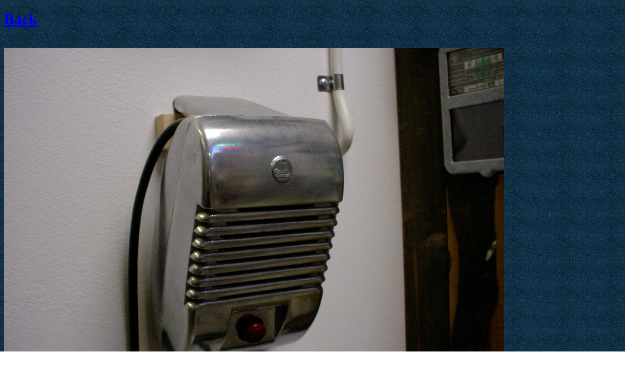

--- FILE ---
content_type: text/html
request_url: http://deadnet.se/gallery/DSC00739.html
body_size: 227
content:
<!doctype html>
<head>
<title>DSC00739</title>
<style>
body {background-image: url("little_blue.gif");
img {max-width:99%}
</style>
</head>
<body>
<h1><a href="http://www.deadnet.se/gallery" target="main"> Back <a/></h1>
<br>
<img src="DSC00739.png" alt="DSC00739">
</body>
</html>
